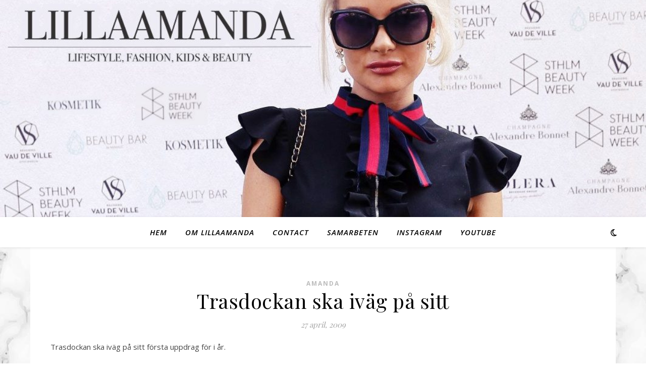

--- FILE ---
content_type: text/css
request_url: https://usercontent.one/wp/lillaamanda.se/wp-content/plugins/metapic/css/metapic.css?ver=6.9
body_size: 855
content:
.dashicons-metapic {
	background: url('../images/logo.png') center center no-repeat;
}

#metapic-backdrop {
	background: rgba(60, 73, 81, .9);
	background: rgba(#3C4951, .5);
	position: fixed;
	top: 0px;
	bottom: 0px;
	left: 0px;
	right: 0px;
	z-index: 100150;
}

html body.metapic-iframe-open {
	overflow: hidden !important;
}

#metapic-dashboard-widget h3.sub-header {
	padding: 0 0 8px;
}

#metapic-dashboard-widget .content {
	overflow: hidden;
	margin-bottom: 10px;
}

#metapic-dashboard-widget .content > div {
	width: 50%;
	float: left;
}

#metapic-dashboard-widget footer {
	background: #fafafa none repeat scroll 0 0;
	border-top: 1px solid #ccc;
	overflow: hidden;
	padding: 0.75em;
	margin: 0 -12px -12px;
}

#metapic-dashboard-widget footer h3 {
	font-size: 1.5em;
	font-weight: normal;
	margin: 0;
	padding: 0;
}

#metapic-dashboard-widget footer p {
	margin: 0;
	padding: 0;
}

#metapic-dashboard-widget footer > div {
	float: left;
	text-align: left;
	width: 50%;
}

#metapic-dashboard-widget .click-date {
	color: #777;
}

#metapic-dashboard-widget * {
	box-sizing: border-box;
}

.mtpc-deeplink-text {
	background: url("../images/logo/metapic-symbol-32.png") left center no-repeat;
	background-size: 18px 18px;
	display: inline-block;
	padding-left: 26px;
}

#deeplink-status-display {
	font-weight: 600;
}

.deeplink-status-edit {
	margin: 10px 2px 0;
}

.mtpc-link:after, .mtpc-load:after {
	content: "";
	display: inline-block;
	background: url("../images/logo/metapic-symbol-16.png") no-repeat top right;
	background-size: 12px 12px;
	width: 12px;
	height: 12px;
	margin-left: 2px;
}

.mtpc-load:after {
	animation: spin 1s linear infinite;
}

.mtpc-product-list {
	display: block !important;
	list-style-type: none;
	font-size: 13px;
	color: #666;
	width: 100%;
}

.mtpc-product-list li {
	display: inline-block;
	padding: 5px 0px;
}

.mtpc-product-list li:first-child {
	margin-left: 0px;
}

.mtpc-product-list a {
	display: inline-block;
	padding: 5px 0px;
	border-bottom: 1px solid #999;
}

.mtpc-separator {
	display: inline-block;
	padding: 5px;
}
/*
.mtpc-product-list a:before {
	content: '     //     ';
	margin: 0px 7px;
}

.mtpc-product-list a:first-child:before {
	content: '';
	margin: 0px;
	display: none;
}*/

.mtpc-collage {
	max-width: 100%;
}

#metapic-help-button {
	background: url("../images/logo/metapic-symbol-32.png") 8px center no-repeat;
	background-size: 14px 14px;
	display: inline-block;
	padding-left: 25px;
}

@keyframes spin {
	from {
		transform: rotate(0deg)
	}
	to {
		transform: rotate(360deg)
	}
}

.collapse_block {
	cursor: pointer;
}

.collapse_block .collapse {
	display: none;
	padding: 10px 0;
}

.collapse_block .collapse p {
	margin: 0;
}

.collapse_button {
	font-weight: 700;
	margin-top: 20px;
	padding-left: 14px;
	position: relative;
}

.collapse_button::before {
	content: "";
	width: 0;
	height: 0;
	border-left: 5px solid transparent;
	border-right: 5px solid transparent;
	border-top: 7px solid #444;
	top: 7px;
	left: 0;
	position: absolute;
}